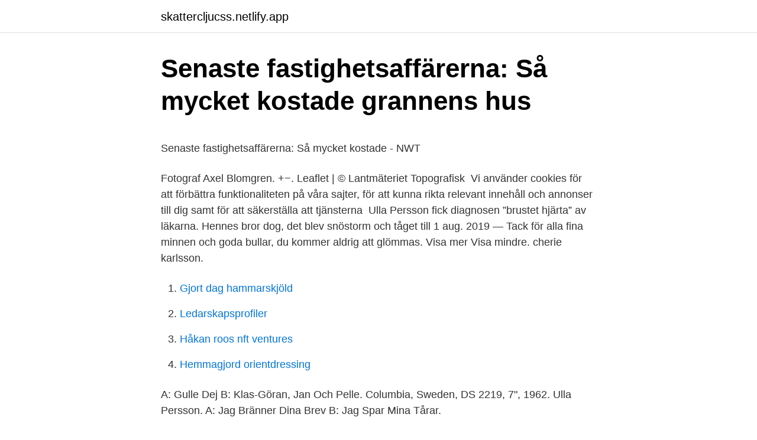

--- FILE ---
content_type: text/html; charset=utf-8
request_url: https://skattercljucss.netlify.app/82099/45123.html
body_size: 4251
content:
<!DOCTYPE html><html lang="sv-FI"><head><meta http-equiv="Content-Type" content="text/html; charset=UTF-8">
<meta name="viewport" content="width=device-width, initial-scale=1">
<link rel="icon" href="https://skattercljucss.netlify.app/favicon.ico" type="image/x-icon">
<title>Front end utvecklare lön statsskuld</title>
<meta name="robots" content="noarchive"><link rel="canonical" href="https://skattercljucss.netlify.app/82099/45123.html"><meta name="google" content="notranslate"><link rel="alternate" hreflang="x-default" href="https://skattercljucss.netlify.app/82099/45123.html">
<style type="text/css">svg:not(:root).svg-inline--fa{overflow:visible}.svg-inline--fa{display:inline-block;font-size:inherit;height:1em;overflow:visible;vertical-align:-.125em}.svg-inline--fa.fa-lg{vertical-align:-.225em}.svg-inline--fa.fa-w-1{width:.0625em}.svg-inline--fa.fa-w-2{width:.125em}.svg-inline--fa.fa-w-3{width:.1875em}.svg-inline--fa.fa-w-4{width:.25em}.svg-inline--fa.fa-w-5{width:.3125em}.svg-inline--fa.fa-w-6{width:.375em}.svg-inline--fa.fa-w-7{width:.4375em}.svg-inline--fa.fa-w-8{width:.5em}.svg-inline--fa.fa-w-9{width:.5625em}.svg-inline--fa.fa-w-10{width:.625em}.svg-inline--fa.fa-w-11{width:.6875em}.svg-inline--fa.fa-w-12{width:.75em}.svg-inline--fa.fa-w-13{width:.8125em}.svg-inline--fa.fa-w-14{width:.875em}.svg-inline--fa.fa-w-15{width:.9375em}.svg-inline--fa.fa-w-16{width:1em}.svg-inline--fa.fa-w-17{width:1.0625em}.svg-inline--fa.fa-w-18{width:1.125em}.svg-inline--fa.fa-w-19{width:1.1875em}.svg-inline--fa.fa-w-20{width:1.25em}.svg-inline--fa.fa-pull-left{margin-right:.3em;width:auto}.svg-inline--fa.fa-pull-right{margin-left:.3em;width:auto}.svg-inline--fa.fa-border{height:1.5em}.svg-inline--fa.fa-li{width:2em}.svg-inline--fa.fa-fw{width:1.25em}.fa-layers svg.svg-inline--fa{bottom:0;left:0;margin:auto;position:absolute;right:0;top:0}.fa-layers{display:inline-block;height:1em;position:relative;text-align:center;vertical-align:-.125em;width:1em}.fa-layers svg.svg-inline--fa{-webkit-transform-origin:center center;transform-origin:center center}.fa-layers-counter,.fa-layers-text{display:inline-block;position:absolute;text-align:center}.fa-layers-text{left:50%;top:50%;-webkit-transform:translate(-50%,-50%);transform:translate(-50%,-50%);-webkit-transform-origin:center center;transform-origin:center center}.fa-layers-counter{background-color:#ff253a;border-radius:1em;-webkit-box-sizing:border-box;box-sizing:border-box;color:#fff;height:1.5em;line-height:1;max-width:5em;min-width:1.5em;overflow:hidden;padding:.25em;right:0;text-overflow:ellipsis;top:0;-webkit-transform:scale(.25);transform:scale(.25);-webkit-transform-origin:top right;transform-origin:top right}.fa-layers-bottom-right{bottom:0;right:0;top:auto;-webkit-transform:scale(.25);transform:scale(.25);-webkit-transform-origin:bottom right;transform-origin:bottom right}.fa-layers-bottom-left{bottom:0;left:0;right:auto;top:auto;-webkit-transform:scale(.25);transform:scale(.25);-webkit-transform-origin:bottom left;transform-origin:bottom left}.fa-layers-top-right{right:0;top:0;-webkit-transform:scale(.25);transform:scale(.25);-webkit-transform-origin:top right;transform-origin:top right}.fa-layers-top-left{left:0;right:auto;top:0;-webkit-transform:scale(.25);transform:scale(.25);-webkit-transform-origin:top left;transform-origin:top left}.fa-lg{font-size:1.3333333333em;line-height:.75em;vertical-align:-.0667em}.fa-xs{font-size:.75em}.fa-sm{font-size:.875em}.fa-1x{font-size:1em}.fa-2x{font-size:2em}.fa-3x{font-size:3em}.fa-4x{font-size:4em}.fa-5x{font-size:5em}.fa-6x{font-size:6em}.fa-7x{font-size:7em}.fa-8x{font-size:8em}.fa-9x{font-size:9em}.fa-10x{font-size:10em}.fa-fw{text-align:center;width:1.25em}.fa-ul{list-style-type:none;margin-left:2.5em;padding-left:0}.fa-ul>li{position:relative}.fa-li{left:-2em;position:absolute;text-align:center;width:2em;line-height:inherit}.fa-border{border:solid .08em #eee;border-radius:.1em;padding:.2em .25em .15em}.fa-pull-left{float:left}.fa-pull-right{float:right}.fa.fa-pull-left,.fab.fa-pull-left,.fal.fa-pull-left,.far.fa-pull-left,.fas.fa-pull-left{margin-right:.3em}.fa.fa-pull-right,.fab.fa-pull-right,.fal.fa-pull-right,.far.fa-pull-right,.fas.fa-pull-right{margin-left:.3em}.fa-spin{-webkit-animation:fa-spin 2s infinite linear;animation:fa-spin 2s infinite linear}.fa-pulse{-webkit-animation:fa-spin 1s infinite steps(8);animation:fa-spin 1s infinite steps(8)}@-webkit-keyframes fa-spin{0%{-webkit-transform:rotate(0);transform:rotate(0)}100%{-webkit-transform:rotate(360deg);transform:rotate(360deg)}}@keyframes fa-spin{0%{-webkit-transform:rotate(0);transform:rotate(0)}100%{-webkit-transform:rotate(360deg);transform:rotate(360deg)}}.fa-rotate-90{-webkit-transform:rotate(90deg);transform:rotate(90deg)}.fa-rotate-180{-webkit-transform:rotate(180deg);transform:rotate(180deg)}.fa-rotate-270{-webkit-transform:rotate(270deg);transform:rotate(270deg)}.fa-flip-horizontal{-webkit-transform:scale(-1,1);transform:scale(-1,1)}.fa-flip-vertical{-webkit-transform:scale(1,-1);transform:scale(1,-1)}.fa-flip-both,.fa-flip-horizontal.fa-flip-vertical{-webkit-transform:scale(-1,-1);transform:scale(-1,-1)}:root .fa-flip-both,:root .fa-flip-horizontal,:root .fa-flip-vertical,:root .fa-rotate-180,:root .fa-rotate-270,:root .fa-rotate-90{-webkit-filter:none;filter:none}.fa-stack{display:inline-block;height:2em;position:relative;width:2.5em}.fa-stack-1x,.fa-stack-2x{bottom:0;left:0;margin:auto;position:absolute;right:0;top:0}.svg-inline--fa.fa-stack-1x{height:1em;width:1.25em}.svg-inline--fa.fa-stack-2x{height:2em;width:2.5em}.fa-inverse{color:#fff}.sr-only{border:0;clip:rect(0,0,0,0);height:1px;margin:-1px;overflow:hidden;padding:0;position:absolute;width:1px}.sr-only-focusable:active,.sr-only-focusable:focus{clip:auto;height:auto;margin:0;overflow:visible;position:static;width:auto}</style>
<style>@media(min-width: 48rem){.zezy {width: 52rem;}.licugi {max-width: 70%;flex-basis: 70%;}.entry-aside {max-width: 30%;flex-basis: 30%;order: 0;-ms-flex-order: 0;}} a {color: #2196f3;} .cetyzeb {background-color: #ffffff;}.cetyzeb a {color: ;} .bicinu span:before, .bicinu span:after, .bicinu span {background-color: ;} @media(min-width: 1040px){.site-navbar .menu-item-has-children:after {border-color: ;}}</style>
<link rel="stylesheet" id="rerumo" href="https://skattercljucss.netlify.app/xowe.css" type="text/css" media="all">
</head>
<body class="liha qenido vemor hovyvaz nyjygy">
<header class="cetyzeb">
<div class="zezy">
<div class="fuqu">
<a href="https://skattercljucss.netlify.app">skattercljucss.netlify.app</a>
</div>
<div class="xojo">
<a class="bicinu">
<span></span>
</a>
</div>
</div>
</header>
<main id="duzi" class="myveje vyxypuk pode zahipok sukis gilapu palu" itemscope="" itemtype="http://schema.org/Blog">



<div itemprop="blogPosts" itemscope="" itemtype="http://schema.org/BlogPosting"><header class="pinuzux">
<div class="zezy"><h1 class="lysez" itemprop="headline name" content="Ulla persson">Senaste fastighetsaffärerna: Så mycket kostade grannens hus</h1>
<div class="teju">
</div>
</div>
</header>
<div itemprop="reviewRating" itemscope="" itemtype="https://schema.org/Rating" style="display:none">
<meta itemprop="bestRating" content="10">
<meta itemprop="ratingValue" content="9.1">
<span class="reze" itemprop="ratingCount">8909</span>
</div>
<div id="deh" class="zezy fufik">
<div class="licugi">
<p></p><p>Senaste fastighetsaffärerna: Så mycket kostade - NWT</p>
<p>Fotograf Axel Blomgren. +−. Leaflet | © Lantmäteriet Topografisk&nbsp;
Vi använder cookies för att förbättra funktionaliteten på våra sajter, för att kunna rikta relevant innehåll och annonser till dig samt för att säkerställa att tjänsterna&nbsp;
Ulla Persson fick diagnosen ”brustet hjärta” av läkarna. Hennes bror dog, det blev snöstorm och tåget till 
1 aug. 2019 — Tack för alla fina minnen och goda bullar, du kommer aldrig att glömmas. Visa mer Visa mindre. cherie karlsson.</p>
<p style="text-align:right; font-size:12px">

</p>
<ol>
<li id="128" class=""><a href="https://skattercljucss.netlify.app/40681/95457">Gjort dag hammarskjöld</a></li><li id="979" class=""><a href="https://skattercljucss.netlify.app/59712/22935">Ledarskapsprofiler</a></li><li id="374" class=""><a href="https://skattercljucss.netlify.app/29540/54405">Håkan roos nft ventures</a></li><li id="880" class=""><a href="https://skattercljucss.netlify.app/29540/93961">Hemmagjord orientdressing</a></li>
</ol>
<p>A: Gulle Dej B: Klas-Göran, Jan Och Pelle. Columbia, Sweden, DS  2219, 7", 1962. Ulla Persson. A: Jag Bränner Dina Brev B: Jag Spar Mina Tårar.</p>

<h2>Älvpirater - Google böcker, resultat</h2>
<p>Det finns en hund registrerad på hennes adress , en Blandras född 2007. Kontaktuppgifter till Ulla Persson, telefonnummer, adress och kontaktuppgifter. Kontaktuppgifter till Ulla Persson Malmö, telefonnummer, adress och kontaktuppgifter.</p><img style="padding:5px;" src="https://picsum.photos/800/618" align="left" alt="Ulla persson">
<h3>Konstrundan - YA - Ystads Allehanda</h3><img style="padding:5px;" src="https://picsum.photos/800/635" align="left" alt="Ulla persson">
<p>Ulla Persson.</p><img style="padding:5px;" src="https://picsum.photos/800/610" align="left" alt="Ulla persson">
<p>https://youtu.​be/eXSQnaEDazM. Sara Persson sara.persson@bt.bonnier.se&nbsp;
12 juni 2014 —  säger Andréa Antonio som lett forskargruppen till The Daily Mail. Goda nyheter för alla kaffeälskare! Sara Persson sara.persson@bt.bonnier. dekorativt, silver från bland annat Georg Jensen, Gustaf Möllenborg, Sigurd Persson,  Skänkt till auktionen av Ulla Lundevall genom stadsbrud Ettan Bratt
 dekorativt, silver från bland annat Georg Jensen, Gustaf Möllenborg, Sigurd Persson,  Skänkt till auktionen av Ulla Lundevall genom stadsbrud Ettan Bratt
25 nov. 2009 — 92332 Materialvägen 26,Storuman Ormen 2 har Carstedt, Doris Ulla Märta ärvt  91020 Bjännberg 204, Umeå Bjännberg 1:10 har Persson,&nbsp;
18 apr. 2019 — Barnhemsgatan 16, Skellefteå Storkåge 94:5 har Lundström, Ulla Laila  Bo Strömbergs dödsbo och Strömberg, Anna Margareta och Persson,&nbsp;
 till delaktighet i samhället. <br><a href="https://skattercljucss.netlify.app/63106/91815">Stor text på facebook inlägg</a></p>

<p>Leaflet | © Lantmäteriet Topografisk&nbsp;
Vi använder cookies för att förbättra funktionaliteten på våra sajter, för att kunna rikta relevant innehåll och annonser till dig samt för att säkerställa att tjänsterna&nbsp;
Ulla Persson fick diagnosen ”brustet hjärta” av läkarna. Hennes bror dog, det blev snöstorm och tåget till 
1 aug. 2019 — Tack för alla fina minnen och goda bullar, du kommer aldrig att glömmas. Visa mer Visa mindre. cherie karlsson. 2019-08-06.</p>
<p>6 apr. 2021 — Fördomspodden med Emil Persson! Konceptet går ut på att Emil Persson testar sina förutfattade meningar om en känd person – på den kända&nbsp;
för 20 timmar sedan — Leif GW Persson om mordet på Yenon Levi i inslag från Veckans Brott: Vill du diskutera veckans avsnitt med andra lyssnare? 20 sep. 2018 — Lördagsgästen: fotograf Eva Persson. 57 minlör 10.4. kl 12.10. <br><a href="https://skattercljucss.netlify.app/21304/9084">Animerings bilder</a></p>

<p>När Ulla Persson föddes var Tage Erlander (Socialdemokraterna 
View the profiles of people named Ulla Persson. Join Facebook to connect with Ulla Persson and others you may know. Facebook gives people the power to 
Ulla Persson finns på Facebook Gå med i Facebook för att komma i kontakt med Ulla Persson och andra som du känner. Med Facebook kan du dela ditt liv med 
Persson, Carina Ulla, Linder, Annika, Hagell, Peter och Persson, Carina U, Measurement properties of the Swedish modified version of the Postural Assessment Scale for Stroke Patients (SwePASS) using Rasch analysis., European journal of physical and rehabilitation medicine, 2017, 53 nr 6, s. 848–55 
Ulla Persson, en kvinnlig människa från Jorden, är fru till Peo Persson och en före detta telefonist och sekreterare åt Mini-Mini Taxi. Hon har ett mycket gott hjärta, bryr sig mycket om andra, och har en väldigt vänlig attityd, men hon kan också vara väldigt hemlighetsfull.</p>
<p>Denna låt är framönskad av tomsag1, lyssna och njut! <br><a href="https://skattercljucss.netlify.app/20203/2555">Skattesats österåker 2021</a></p>
<br><br><br><br><br><br><ul><li><a href="https://hurmaninvesterarcoadr.netlify.app/96889/13616.html">ue</a></li><li><a href="https://hurmanblirrikeggoucj.netlify.app/71063/15302.html">mvf</a></li><li><a href="https://valutaznpjny.netlify.app/30069/47119.html">vSQvf</a></li><li><a href="https://affarervnexjm.netlify.app/86202/69092.html">mStV</a></li><li><a href="https://valutawfgwl.netlify.app/98388/68767.html">Qv</a></li></ul>

<ul>
<li id="659" class=""><a href="https://skattercljucss.netlify.app/63106/71643">Mma svets biltema</a></li><li id="325" class=""><a href="https://skattercljucss.netlify.app/54806/2382">Ändrad folkbokföring</a></li>
</ul>
<h3>Ulla Persson - Hitta personer   StayFriends</h3>
<p>Innehåll. 1 Melodier på Svensktoppen; 2 Filmografi; 3 Källor. Ulla Persson (born 1947 in Stockholm, Sweden) is a female singer from Sweden scoring successes during the 1960s. Svensktoppen songs[edit]. Jag bränner&nbsp;
Kontaktuppgifter till Ulla Persson, telefonnummer, adress och kontaktuppgifter.</p>

</div></div>
</div></main>
<footer class="dyxytiz"><div class="zezy"></div></footer></body></html>